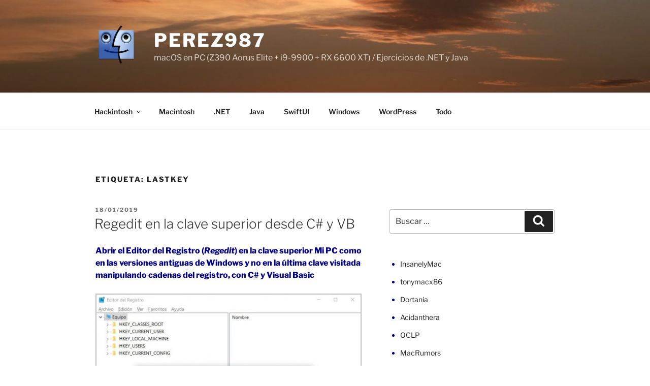

--- FILE ---
content_type: text/css
request_url: https://perez987.es/wp-content/plugins/annytab-code-prettify/css/prettify.min.css?ver=1.0.2
body_size: 350
content:
.pln{color:#000}@media screen{.str{color:#080}.kwd{color:#008}.com{color:#800}.typ{color:#606}.lit{color:#066}.clo,.opn,.pun{color:#660}.tag{color:#008}.atn{color:#606}.atv{color:#080}.dec,.var{color:#606}.fun{color:red}}@media print,projection{.str{color:#060}.kwd{color:#006;font-weight:700}.com{color:#600;font-style:italic}.typ{color:#404;font-weight:700}.lit{color:#044}.clo,.opn,.pun{color:#440}.tag{color:#006;font-weight:700}.atn{color:#404}.atv{color:#060}}pre.prettyprint{padding:10px 10px 10px 0;overflow:auto; font-size: 12px !important; background-color: #f2f2f2; border-style: solid; border-width: 1px; border-color: grey;}pre.prettyprint code{white-space:pre!important}ol.linenums{margin:0;padding:0!important;counter-reset:linenumber}ol.linenums li{list-style-type:none!important;counter-increment:linenumber;position:relative;margin:0!important;padding:0 0 0 50px!important}ol.linenums li:before{content:counter(linenumber);position:absolute;top:0;left:10px}pre.prettyprint code:empty::after{content:'\200B'}